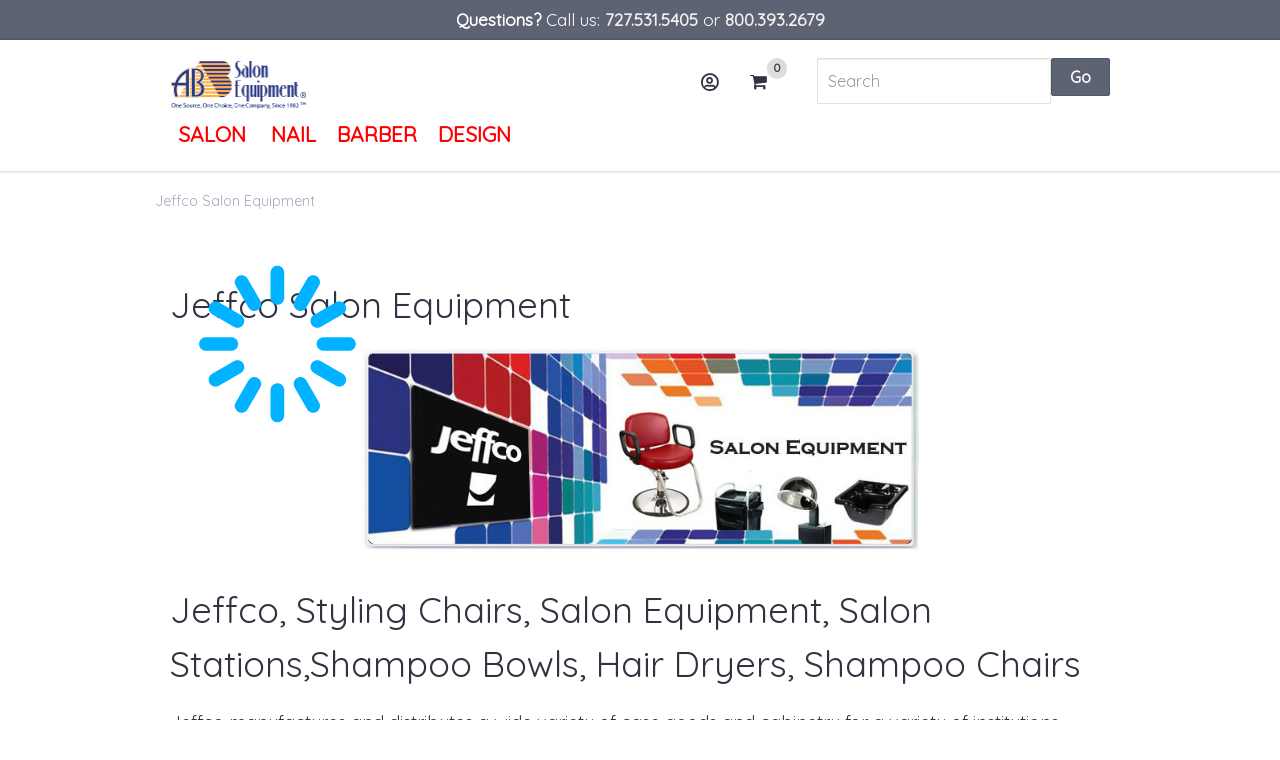

--- FILE ---
content_type: text/html; charset=utf-8
request_url: https://www.absalonequipment.com/M-45-jeffco-salon-equipment.aspx
body_size: 18029
content:
<!DOCTYPE html>
<html lang="en" xml:lang="en" xmlns="http://www.w3.org/1999/xhtml">
<head>
    <meta http-equiv="Content-Type" content="text/html; charset=utf-8">


<title>Salon Stations, Shampoo Bowls, Bonnet Hair Dryers, Styling Chairs all affordable  &amp; by Jeffco</title>
<meta name="description" content="Find Shampoo Chairs and Wet Stations for Budget minded Salon Professionals. Many Color options and styles are available in this equipment and furniture collection." />
<meta name="keywords" content="Jeffco, jeffco salon equipment, Jeffco dryers, jeffco styling chairs, collins jeffco, salon equipment, dryer chairs, styling chairs, salon chairs, shampoo chairs, wet stations, barber stations, styling stations, bulkheads, backwash units, reception desks, reception chairs, " />


<meta http-equiv="X-UA-Compatible" content="IE=edge">
<meta name="viewport" content="width=device-width, initial-scale=1.0">

<meta name="p:domain_verify" content="1a02cafd1559826e84ce5071ac02d70f" />

<!--Xmlpackage 'script.head' -->
<script type="text/javascript">!function(){var b=function(){window.__AudioEyeSiteHash = "c77b066cb9b34dec582b388d5f83496f";
 var a=document.createElement("script");a.src="https://wsmcdn.audioeye.com/aem.js";a.type="text/javascript";
a.setAttribute("async","");document.getElementsByTagName("body")[0].appendChild(a)};
"complete"!==document.readyState?window.addEventListener?window.addEventListener("load",b):
window.attachEvent&&window.attachEvent("onload",b):b()}();</script>
<!--End of xmlpackage 'script.head' -->



<script src="/scripts/_skin_bundle_5dfdd9ad38b04d6499851adb2689a733?v=aVLVEyPJ6pGpbyvlP_mfDu--og8ukYrShYT-XaYBJ_g1"></script>

<!-- compunix 08202020 
<link href="https://fonts.googleapis.com/css?family=Quicksand" rel="stylesheet">
<link rel="stylesheet" href="https://use.fontawesome.com/releases/v5.9.0/css/all.css">
<link rel="stylesheet" href="https://use.fontawesome.com/releases/v5.9.0/css/v4-shims.css">
-->

<link rel="preconnect" href="https://fonts.gstatic.com" crossorigin>
<link rel="dns-prefetch" href="https://fonts.gstatic.com" crossorigin>
<link rel="preconnect" href="https://use.fontawesome.com" crossorigin>
<link rel="dns-prefetch" href="https://use.fontawesome.com" crossorigin>

<link rel="preload" href="https://fonts.googleapis.com/css?family=Quicksand&display=swap" as="style">
<link rel="preload" href="https://use.fontawesome.com/releases/v5.9.0/css/all.css" as="style">
<link rel="preload" href="https://use.fontawesome.com/releases/v5.9.0/css/v4-shims.css" as="style">

<link rel="stylesheet" href="https://fonts.googleapis.com/css?family=Quicksand&display=swap" media="(max-width:1px)" onload="this.onload=null;this.removeAttribute('media')">
<link rel="stylesheet" href="https://use.fontawesome.com/releases/v5.9.0/css/all.css" media="(max-width:1px)" onload="this.onload=null;this.removeAttribute('media')">
<link rel="stylesheet" href="https://use.fontawesome.com/releases/v5.9.0/css/v4-shims.css" media="(max-width:1px)" onload="this.onload=null;this.removeAttribute('media')">

<noscript>
    <link rel="stylesheet" href="https://fonts.googleapis.com/css?family=Quicksand&display=swap">
    <link rel="stylesheet" href="https://use.fontawesome.com/releases/v5.9.0/css/all.css">
    <link rel="stylesheet" href="https://use.fontawesome.com/releases/v5.9.0/css/v4-shims.css">
</noscript>




<link href="/skins/absalon-access/css/_skin_bundle?v=01JKosRcJvsXJK42289GH1B0QmCc8kqkfA8z9s-mzRU1" rel="stylesheet"/>


<link rel="stylesheet" href="//code.jquery.com/ui/1.12.1/themes/base/jquery-ui.css">
<script src="https://code.jquery.com/ui/1.12.1/jquery-ui.js"></script>



<!-- jquery.matchHeight.js: for issue regarding bootstrap column alignment with uneven div heights: BD 2/9/17 -->


<!-- Google Tag Manager -->
<script>(function(w,d,s,l,i){w[l]=w[l]||[];w[l].push({'gtm.start':
new Date().getTime(),event:'gtm.js'});var f=d.getElementsByTagName(s)[0],
j=d.createElement(s),dl=l!='dataLayer'?'&l='+l:'';j.async=true;j.src=
'https://www.googletagmanager.com/gtm.js?id='+i+dl;f.parentNode.insertBefore(j,f);
})(window,document,'script','dataLayer','GTM-5J9NQTD');</script>
<!-- End Google Tag Manager -->

<!-- Google tag (gtag.js) -->
<script async src="https://www.googletagmanager.com/gtag/js?id=AW-1017010251"></script>
<script>
  window.dataLayer = window.dataLayer || [];
  function gtag(){dataLayer.push(arguments);}
  gtag('js', new Date());

  gtag('config', 'AW-1017010251');
</script>

<!--Xmlpackage 'compunix.CanonicalTags' -->
<link rel="canonical" href="https://www.absalonequipment.com/m-45-jeffco-salon-equipment.aspx">
<!--End of xmlpackage 'compunix.CanonicalTags' -->



</head>

<body id="bodyTag">
    <a href="#main-content">Skip to main content</a>

    <!-- temp remove
    <div class="accessibility-note" tabindex="0"><span>Accessibility compliant</span> <i class="fa fa-universal-access"></i></div>
        -->
    <div class="background-pattern">
        <div class="bg-primary promo-header">
	<div class="badger-border">
		<div class="container">
			<div class="text-small text-center">
				<span style="font-size: 135%;"><strong>Questions?</strong> Call us: <a href="tel:727-531-5405"><strong>727.531.5405</strong></a> or <a href="tel:800-393-2679"><strong>800.393.2679</strong></a></span>
			</div>
		</div>
	</div>
</div>

<header class="main-header-wrap" da22ta-spy="a22ffix" data-offset-top="60" data-offset-bottom="200">
	<div class="container">
		<div class="row">
			<div class="col-xs-4 col-md-6">
				<nav class="top-navigation">
					<a class="logo-link" href="/default.aspx">
<img class="logo" height="51.8" width="137" alt="AB Salon Equipment" src="/skins/absalon-access/images/logo.png" />
</a>
					<div class="top-nav-wrapper">
						<ul class="main-store-nav">
    <li>      <a href="#" class="nav-item dropdown-toggle" data-toggle="dropdown" aria-haspopup="true" aria-expanded="false">      <span style="font-size: 21px; color: #ff0000;">Salon</span>&nbsp;<em class="fas fa-angle-down"></em>      </a>
    <ul class="dropdown-menu">
        <li>
        <div class="flex-row">
        <div class="col">
        <div class="menu-heading">Seating - Chairs - Mats</div>
        <ul>
  <li class="menu-list-item"><a href="/c-83-all-purpose-chairs-threading-recline-multi-purpose-chairs.aspx">All-Purpose Chairs Threading - Recline &amp; Multi-Purpose Chairs</a></li>
  <li class="menu-list-item"><a href="/c-6-hydraulic-salon-styling-chairs.aspx">Hydraulic Salon Styling Chairs</a></li>
  <li class="menu-list-item"><a href="/c-709-electric-salon-styling-chairs.aspx">Electric Salon Styling Chairs</a></li>
  <li class="menu-list-item"><a href="/c-14-barber-chairs.aspx">Barber Chairs</a></li>
  <li class="menu-list-item"><a href="/c-154-hair-dryer-chairs.aspx">Hair Dryer Chairs</a></li>
  <li class="menu-list-item"><a href="/c-97-technician-client-service-task-reception-chairs.aspx">Technician &amp; Client Service - Task &amp; Reception Chairs</a></li>
  <li class="menu-list-item"><a href="/c-100-client-service-chairs-customer-chairs-technician-chairs.aspx">Client Service Chairs Customer Chairs Technician Chairs</a></li>
  <li class="menu-list-item"><a href="/c-68-salon-spa-stools-pedicure-stools-technician-stools.aspx">Salon &amp; Spa Stools Pedicure Stools Technician Stools</a></li>
  <li class="menu-list-item"><a href="/c-82-anti-fatigue-mats-styling-chair-mats-barber-chair-mats.aspx">Anti-Fatigue Mats Styling Chair Mats Barber Chair Mats</a></li>
</ul>          </div>
        <div class="col">
        <div class="menu-heading">Stations - Storage - Cabinets</div>
        <ul>
  <li class="menu-list-item"><a href="/c-70-wall-styling-stations-salon-spa-vanities.aspx">Wall Styling Stations Salon &amp; Spa Vanities</a></li>
  <li class="menu-list-item"><a href="/c-162-portable-roller-stations-carts-color-trays.aspx">Portable Roller Stations Carts &amp; Color Trays</a></li>
  <li class="menu-list-item"><a href="/c-85-back-to-back-double-island-stations.aspx">Back to Back Double Island Stations</a></li>
  <li class="menu-list-item"><a href="/c-93-wet-styling-stations.aspx">Wet Styling Stations</a></li>
  <li class="menu-list-item"><a href="/c-698-barber-stations.aspx">Barber Stations</a></li>
  <li class="menu-list-item"><a href="/c-699-shampoo-cabinets-backwash-cabinets-shampoo-stations.aspx">Shampoo Cabinets Backwash Cabinets Shampoo Stations</a></li>
  <li class="menu-list-item"><a href="/c-342-storage-cabinets-staff-client-lockers.aspx">Storage Cabinets &amp; Staff-Client Lockers</a></li>
  <li class="menu-list-item"><a href="/c-105-colour-storage-bar-hair-color-bar-center-salon-spa.aspx">Colour Storage Bar Hair Color Bar Center Salon &amp; Spa</a></li>
  <li class="menu-list-item"><a href="/c-26-salon-vanity-mirrors-barber-mirrors.aspx">Salon - Vanity Mirrors Barber Mirrors</a></li>
  <li class="menu-list-item"><a href="/c-764-cosmetology-school-equipment.aspx">Cosmetology School Equipment</a></li>
</ul>          </div>
        <div class="col">
        <div class="menu-heading">Shampoo - Color - Perm</div>
        <ul>
  <li class="menu-list-item"><a href="/c-634-salon-hair-dryers-wall-mount-dryers-replacement-dryers.aspx">Salon Hair Dryers Wall Mount Dryers Replacement Dryers</a></li>
  <li class="menu-list-item"><a href="/c-805-adjust-a-sink-wheelchair-accessible-sinks.aspx">Adjust-a-Sink Wheelchair Accessible Sinks</a></li>
  <li class="menu-list-item"><a href="/c-888-color-processors-heat-processors-heat-lamps.aspx">Color Processors Heat Processors Heat Lamps</a></li>
  <li class="menu-list-item"><a href="/c-18-shampoo-systems-backwash-sidewash-chairs-or-cabinets.aspx">Shampoo Systems Backwash &amp; Sidewash Chairs or Cabinets</a></li>
  <li class="menu-list-item"><a href="/c-286-yume-head-spa.aspx">YUME HEAD SPA</a></li>
  <li class="menu-list-item"><a href="/c-767-wall-mount-shampoo-cabinets.aspx">Wall Mount Shampoo Cabinets</a></li>
  <li class="menu-list-item"><a href="/c-863-shampoo-wet-stations.aspx">Shampoo Wet Stations</a></li>
  <li class="menu-list-item"><a href="/c-19-shampoo-chairs.aspx">Shampoo Chairs</a></li>
  <li class="menu-list-item"><a href="/c-47-shampoo-bowls.aspx">Shampoo Bowls</a></li>
  <li class="menu-list-item"><a href="/c-860-color-bar-systems.aspx">Color Bar Systems</a></li>
  <li class="menu-list-item"><a href="/c-341-backwash-hamper-storage-cabinets.aspx">Backwash Hamper Storage Cabinets</a></li>
  <li class="menu-list-item"><a href="/c-695-roller-color-cart-service-trays.aspx">Roller Color Cart &amp; Service Trays</a></li>
</ul>          </div>
        <div class="col">
        <div class="menu-heading">Reception &amp; Retail Display</div>
        <ul>
  <li class="menu-list-item"><a href="/c-872-reception-desks-office-furniture-waiting-room.aspx">Reception Desk's - Office Furniture - Waiting Room</a></li>
  <li class="menu-list-item"><a href="/c-61-salon-spa-nail-barber-retail-displays.aspx">Salon - Spa - Nail - Barber Retail Displays</a></li>
  <li class="menu-list-item"><a href="/c-716-shoe-shine-stands.aspx">Shoe Shine Stands</a></li>
  <li class="menu-list-item"><a href="/c-52-barber-poles-parts.aspx">Barber Poles &amp; Parts</a></li>
  <li class="menu-list-item"><a href="/c-72-multi-purpose-stools.aspx">Multi Purpose Stools</a></li>
  <li class="menu-list-item"><a href="/c-48-indoor-outdoor-water-fountains-features-displays.aspx">Indoor &amp; Outdoor Water Fountains Features &amp; Displays</a></li>
  <li class="menu-list-item"><a href="/c-238-on-sale-new-popular-products-call-now.aspx">ON SALE - NEW &amp; POPULAR PRODUCTS CALL NOW!</a></li>
</ul>          </div>
        <div class="col">
        <div class="menu-heading">Nail - Manicure &amp; Pedicure</div>
        <ul>
  <li class="menu-list-item"><a href="/c-2-pedicure-spa-options.aspx">Pedicure Spa Options</a></li>
  <li class="menu-list-item"><a href="/c-183-portable-pedicute-pedicure-stations.aspx">Portable Pedicute &amp; Pedicure Stations</a></li>
  <li class="menu-list-item"><a href="/c-22-pedicure-stools-technician-chairs.aspx">Pedicure Stools - Technician Chairs</a></li>
  <li class="menu-list-item"><a href="/c-51-pedicure-carts-color-service-trays.aspx">Pedicure Carts - Color - Service Trays</a></li>
  <li class="menu-list-item"><a href="/c-456-manicure-pedicure-parts-accessories.aspx">Manicure - Pedicure Parts &amp; Accessories</a></li>
  <li class="menu-list-item"><a href="/c-28-manicure-tables-nail-tables.aspx">Manicure Tables / Nail Tables</a></li>
  <li class="menu-list-item"><a href="/c-78-manicure-pedicure-stools.aspx">Manicure &amp; Pedicure Stools</a></li>
  <li class="menu-list-item"><a href="/c-334-manicure-roller-carts-color-trays.aspx">Manicure Roller Carts - Color Trays</a></li>
  <li class="menu-list-item"><a href="/c-333-nail-polish-display-racks.aspx">Nail Polish Display Racks</a></li>
</ul>          </div>
        <div class="col">
        <div class="menu-heading">Massage &amp; Facial Beds</div>
        <ul>
  <li class="menu-list-item"><a href="/c-562-electric-medical-multi-use-beds-massage-facial-exam-treatment-procedure-tables-pedestal-lift-beds.aspx">Electric Medical Multi-Use Beds Massage &amp; Facial Exam-Treatment &amp; Procedure Tables Pedestal Lift Beds</a></li>
  <li class="menu-list-item"><a href="/c-37-hydraulic-facial-treatment-beds.aspx">Hydraulic Facial &amp; Treatment Beds</a></li>
  <li class="menu-list-item"><a href="/c-108-manual-lift-massage-beds-treatment-tables.aspx">Manual Lift Massage Beds &amp; Treatment Tables</a></li>
  <li class="menu-list-item"><a href="/c-167-stationary-massage-treatment-tables.aspx">Stationary Massage Treatment Tables</a></li>
  <li class="menu-list-item"><a href="/c-121-portable-massage-tables-chairs.aspx">Portable Massage Tables &amp; Chairs</a></li>
  <li class="menu-list-item"><a href="/c-438-massage-stools-multi-purpose-technician-stools.aspx">Massage Stools Multi-Purpose &amp; Technician Stools</a></li>
</ul>          </div>
        <div class="col">
        <div class="menu-heading">Esthetician - Facial - Skincare</div>
        <ul>
  <li class="menu-list-item"><a href="/c-46-facial-steamers.aspx">Facial Steamers</a></li>
  <li class="menu-list-item"><a href="/c-852-mag-lamps-magnifying-lamps.aspx">Mag Lamps - Magnifying Lamps</a></li>
  <li class="menu-list-item"><a href="/c-876-facial-steamers-mag-lamp-combos.aspx">Facial Steamers &amp; Mag Lamp Combos</a></li>
  <li class="menu-list-item"><a href="/c-599-skin-care-facial-machine-parts-accessories.aspx">Skin Care &amp; Facial Machine Parts &amp; Accessories</a></li>
  <li class="menu-list-item"><a href="/c-39-hot-towel-cabinets-warmers-steamers-sanitizers.aspx">Hot Towel Cabinets Warmers, Steamers &amp; Sanitizers</a></li>
</ul>          </div>
        <div class="col">
        <div class="menu-heading">Parts &amp; Accessories</div>
        <ul>
  <li class="menu-list-item"><a href="/c-845-best-selling-salon-replacement-parts.aspx">Best Selling Salon Replacement Parts</a></li>
  <li class="menu-list-item"><a href="/c-140-shampoo-bowl-parts.aspx">Shampoo Bowl Parts</a></li>
  <li class="menu-list-item"><a href="/c-139-salon-hair-dryer-parts.aspx">Salon Hair Dryer Parts</a></li>
  <li class="menu-list-item"><a href="/c-834-cabinetry-parts-accessories.aspx">Cabinetry Parts &amp; Accessories</a></li>
  <li class="menu-list-item"><a href="/c-65-salon-chair-parts-accessories.aspx">Salon Chair Parts &amp; Accessories</a></li>
  <li class="menu-list-item"><a href="/c-723-barber-pole-replacement-parts.aspx">Barber Pole Replacement Parts</a></li>
  <li class="menu-list-item"><a href="/c-77-pedicure-spa-parts-accessories.aspx">Pedicure Spa Parts &amp; Accessories</a></li>
  <li class="menu-list-item"><a href="/c-606-massage-accessories.aspx">Massage Accessories</a></li>
  <li class="menu-list-item"><a href="/c-54-beauty-appliances-blow-dryers-styling-irons-accessories.aspx">Beauty Appliances Blow Dryers Styling Irons &amp; Accessories</a></li>
</ul>          </div>
        </div>
        </li>
    </ul>
    </li>
    <li><a href="#" class="nav-item dropdown-toggle" data-toggle="dropdown" aria-haspopup="true" aria-expanded="false"><span style="font-size: 21px; color: #ff0000;">Nail</span><em class="fas fa-angle-down"></em></a>
    <ul class="dropdown-menu">
        <li>
        <div class="flex-row">
        <div class="col">
        <div class="menu-heading">Nail - Manicure &amp; Pedicure</div>
        <ul>
  <li class="menu-list-item"><a href="/c-2-pedicure-spa-options.aspx">Pedicure Spa Options</a></li>
  <li class="menu-list-item"><a href="/c-183-portable-pedicute-pedicure-stations.aspx">Portable Pedicute &amp; Pedicure Stations</a></li>
  <li class="menu-list-item"><a href="/c-22-pedicure-stools-technician-chairs.aspx">Pedicure Stools - Technician Chairs</a></li>
  <li class="menu-list-item"><a href="/c-51-pedicure-carts-color-service-trays.aspx">Pedicure Carts - Color - Service Trays</a></li>
  <li class="menu-list-item"><a href="/c-456-manicure-pedicure-parts-accessories.aspx">Manicure - Pedicure Parts &amp; Accessories</a></li>
  <li class="menu-list-item"><a href="/c-28-manicure-tables-nail-tables.aspx">Manicure Tables / Nail Tables</a></li>
  <li class="menu-list-item"><a href="/c-78-manicure-pedicure-stools.aspx">Manicure &amp; Pedicure Stools</a></li>
  <li class="menu-list-item"><a href="/c-334-manicure-roller-carts-color-trays.aspx">Manicure Roller Carts - Color Trays</a></li>
  <li class="menu-list-item"><a href="/c-333-nail-polish-display-racks.aspx">Nail Polish Display Racks</a></li>
</ul>          </div>
        <div class="col">
        <div class="menu-heading">Seating - Chairs - Mats</div>
        <ul>
  <li class="menu-list-item"><a href="/c-83-all-purpose-chairs-threading-recline-multi-purpose-chairs.aspx">All-Purpose Chairs Threading - Recline &amp; Multi-Purpose Chairs</a></li>
  <li class="menu-list-item"><a href="/c-6-hydraulic-salon-styling-chairs.aspx">Hydraulic Salon Styling Chairs</a></li>
  <li class="menu-list-item"><a href="/c-709-electric-salon-styling-chairs.aspx">Electric Salon Styling Chairs</a></li>
  <li class="menu-list-item"><a href="/c-14-barber-chairs.aspx">Barber Chairs</a></li>
  <li class="menu-list-item"><a href="/c-154-hair-dryer-chairs.aspx">Hair Dryer Chairs</a></li>
  <li class="menu-list-item"><a href="/c-97-technician-client-service-task-reception-chairs.aspx">Technician &amp; Client Service - Task &amp; Reception Chairs</a></li>
  <li class="menu-list-item"><a href="/c-100-client-service-chairs-customer-chairs-technician-chairs.aspx">Client Service Chairs Customer Chairs Technician Chairs</a></li>
  <li class="menu-list-item"><a href="/c-68-salon-spa-stools-pedicure-stools-technician-stools.aspx">Salon &amp; Spa Stools Pedicure Stools Technician Stools</a></li>
  <li class="menu-list-item"><a href="/c-82-anti-fatigue-mats-styling-chair-mats-barber-chair-mats.aspx">Anti-Fatigue Mats Styling Chair Mats Barber Chair Mats</a></li>
</ul>          </div>
        <div class="col">
        <div class="menu-heading">Stations - Storage - Cabinets</div>
        <ul>
  <li class="menu-list-item"><a href="/c-70-wall-styling-stations-salon-spa-vanities.aspx">Wall Styling Stations Salon &amp; Spa Vanities</a></li>
  <li class="menu-list-item"><a href="/c-162-portable-roller-stations-carts-color-trays.aspx">Portable Roller Stations Carts &amp; Color Trays</a></li>
  <li class="menu-list-item"><a href="/c-85-back-to-back-double-island-stations.aspx">Back to Back Double Island Stations</a></li>
  <li class="menu-list-item"><a href="/c-93-wet-styling-stations.aspx">Wet Styling Stations</a></li>
  <li class="menu-list-item"><a href="/c-698-barber-stations.aspx">Barber Stations</a></li>
  <li class="menu-list-item"><a href="/c-699-shampoo-cabinets-backwash-cabinets-shampoo-stations.aspx">Shampoo Cabinets Backwash Cabinets Shampoo Stations</a></li>
  <li class="menu-list-item"><a href="/c-342-storage-cabinets-staff-client-lockers.aspx">Storage Cabinets &amp; Staff-Client Lockers</a></li>
  <li class="menu-list-item"><a href="/c-105-colour-storage-bar-hair-color-bar-center-salon-spa.aspx">Colour Storage Bar Hair Color Bar Center Salon &amp; Spa</a></li>
  <li class="menu-list-item"><a href="/c-26-salon-vanity-mirrors-barber-mirrors.aspx">Salon - Vanity Mirrors Barber Mirrors</a></li>
  <li class="menu-list-item"><a href="/c-764-cosmetology-school-equipment.aspx">Cosmetology School Equipment</a></li>
</ul>          </div>
        <div class="col">
        <div class="menu-heading">Reception &amp; Retail Display</div>
        <ul>
  <li class="menu-list-item"><a href="/c-872-reception-desks-office-furniture-waiting-room.aspx">Reception Desk's - Office Furniture - Waiting Room</a></li>
  <li class="menu-list-item"><a href="/c-61-salon-spa-nail-barber-retail-displays.aspx">Salon - Spa - Nail - Barber Retail Displays</a></li>
  <li class="menu-list-item"><a href="/c-716-shoe-shine-stands.aspx">Shoe Shine Stands</a></li>
  <li class="menu-list-item"><a href="/c-52-barber-poles-parts.aspx">Barber Poles &amp; Parts</a></li>
  <li class="menu-list-item"><a href="/c-72-multi-purpose-stools.aspx">Multi Purpose Stools</a></li>
  <li class="menu-list-item"><a href="/c-48-indoor-outdoor-water-fountains-features-displays.aspx">Indoor &amp; Outdoor Water Fountains Features &amp; Displays</a></li>
  <li class="menu-list-item"><a href="/c-238-on-sale-new-popular-products-call-now.aspx">ON SALE - NEW &amp; POPULAR PRODUCTS CALL NOW!</a></li>
</ul>          </div>
        <div class="col">
        <div class="menu-heading">Parts &amp; Accessories</div>
        <ul>
  <li class="menu-list-item"><a href="/c-845-best-selling-salon-replacement-parts.aspx">Best Selling Salon Replacement Parts</a></li>
  <li class="menu-list-item"><a href="/c-140-shampoo-bowl-parts.aspx">Shampoo Bowl Parts</a></li>
  <li class="menu-list-item"><a href="/c-139-salon-hair-dryer-parts.aspx">Salon Hair Dryer Parts</a></li>
  <li class="menu-list-item"><a href="/c-834-cabinetry-parts-accessories.aspx">Cabinetry Parts &amp; Accessories</a></li>
  <li class="menu-list-item"><a href="/c-65-salon-chair-parts-accessories.aspx">Salon Chair Parts &amp; Accessories</a></li>
  <li class="menu-list-item"><a href="/c-723-barber-pole-replacement-parts.aspx">Barber Pole Replacement Parts</a></li>
  <li class="menu-list-item"><a href="/c-77-pedicure-spa-parts-accessories.aspx">Pedicure Spa Parts &amp; Accessories</a></li>
  <li class="menu-list-item"><a href="/c-606-massage-accessories.aspx">Massage Accessories</a></li>
  <li class="menu-list-item"><a href="/c-54-beauty-appliances-blow-dryers-styling-irons-accessories.aspx">Beauty Appliances Blow Dryers Styling Irons &amp; Accessories</a></li>
</ul>          </div>
        </div>
        </li>
    </ul>
    </li>
    <li><a href="#" class="nav-item dropdown-toggle" data-toggle="dropdown" aria-haspopup="true" aria-expanded="false"><span style="font-size: 21px; color: #ff0000;">Barber</span><em class="fas fa-angle-down"></em></a>
    <ul class="dropdown-menu">
        <li>
        <div class="flex-row">
        <div class="col">
        <div class="menu-heading">Seating - Chairs - Mats</div>
        <ul>
  <li class="menu-list-item"><a href="/c-83-all-purpose-chairs-threading-recline-multi-purpose-chairs.aspx">All-Purpose Chairs Threading - Recline &amp; Multi-Purpose Chairs</a></li>
  <li class="menu-list-item"><a href="/c-6-hydraulic-salon-styling-chairs.aspx">Hydraulic Salon Styling Chairs</a></li>
  <li class="menu-list-item"><a href="/c-709-electric-salon-styling-chairs.aspx">Electric Salon Styling Chairs</a></li>
  <li class="menu-list-item"><a href="/c-14-barber-chairs.aspx">Barber Chairs</a></li>
  <li class="menu-list-item"><a href="/c-154-hair-dryer-chairs.aspx">Hair Dryer Chairs</a></li>
  <li class="menu-list-item"><a href="/c-97-technician-client-service-task-reception-chairs.aspx">Technician &amp; Client Service - Task &amp; Reception Chairs</a></li>
  <li class="menu-list-item"><a href="/c-100-client-service-chairs-customer-chairs-technician-chairs.aspx">Client Service Chairs Customer Chairs Technician Chairs</a></li>
  <li class="menu-list-item"><a href="/c-68-salon-spa-stools-pedicure-stools-technician-stools.aspx">Salon &amp; Spa Stools Pedicure Stools Technician Stools</a></li>
  <li class="menu-list-item"><a href="/c-82-anti-fatigue-mats-styling-chair-mats-barber-chair-mats.aspx">Anti-Fatigue Mats Styling Chair Mats Barber Chair Mats</a></li>
</ul>          </div>
        <div class="col">
        <div class="menu-heading">Stations - Storage - Cabinets</div>
        <ul>
  <li class="menu-list-item"><a href="/c-70-wall-styling-stations-salon-spa-vanities.aspx">Wall Styling Stations Salon &amp; Spa Vanities</a></li>
  <li class="menu-list-item"><a href="/c-162-portable-roller-stations-carts-color-trays.aspx">Portable Roller Stations Carts &amp; Color Trays</a></li>
  <li class="menu-list-item"><a href="/c-85-back-to-back-double-island-stations.aspx">Back to Back Double Island Stations</a></li>
  <li class="menu-list-item"><a href="/c-93-wet-styling-stations.aspx">Wet Styling Stations</a></li>
  <li class="menu-list-item"><a href="/c-698-barber-stations.aspx">Barber Stations</a></li>
  <li class="menu-list-item"><a href="/c-699-shampoo-cabinets-backwash-cabinets-shampoo-stations.aspx">Shampoo Cabinets Backwash Cabinets Shampoo Stations</a></li>
  <li class="menu-list-item"><a href="/c-342-storage-cabinets-staff-client-lockers.aspx">Storage Cabinets &amp; Staff-Client Lockers</a></li>
  <li class="menu-list-item"><a href="/c-105-colour-storage-bar-hair-color-bar-center-salon-spa.aspx">Colour Storage Bar Hair Color Bar Center Salon &amp; Spa</a></li>
  <li class="menu-list-item"><a href="/c-26-salon-vanity-mirrors-barber-mirrors.aspx">Salon - Vanity Mirrors Barber Mirrors</a></li>
  <li class="menu-list-item"><a href="/c-764-cosmetology-school-equipment.aspx">Cosmetology School Equipment</a></li>
</ul>          </div>
        <div class="col">
        <div class="menu-heading">Reception &amp; Retail Display</div>
        <ul>
  <li class="menu-list-item"><a href="/c-872-reception-desks-office-furniture-waiting-room.aspx">Reception Desk's - Office Furniture - Waiting Room</a></li>
  <li class="menu-list-item"><a href="/c-61-salon-spa-nail-barber-retail-displays.aspx">Salon - Spa - Nail - Barber Retail Displays</a></li>
  <li class="menu-list-item"><a href="/c-716-shoe-shine-stands.aspx">Shoe Shine Stands</a></li>
  <li class="menu-list-item"><a href="/c-52-barber-poles-parts.aspx">Barber Poles &amp; Parts</a></li>
  <li class="menu-list-item"><a href="/c-72-multi-purpose-stools.aspx">Multi Purpose Stools</a></li>
  <li class="menu-list-item"><a href="/c-48-indoor-outdoor-water-fountains-features-displays.aspx">Indoor &amp; Outdoor Water Fountains Features &amp; Displays</a></li>
  <li class="menu-list-item"><a href="/c-238-on-sale-new-popular-products-call-now.aspx">ON SALE - NEW &amp; POPULAR PRODUCTS CALL NOW!</a></li>
</ul>          </div>
        <div class="col">
        <div class="menu-heading">Parts &amp; Accessories</div>
        <ul>
  <li class="menu-list-item"><a href="/c-845-best-selling-salon-replacement-parts.aspx">Best Selling Salon Replacement Parts</a></li>
  <li class="menu-list-item"><a href="/c-140-shampoo-bowl-parts.aspx">Shampoo Bowl Parts</a></li>
  <li class="menu-list-item"><a href="/c-139-salon-hair-dryer-parts.aspx">Salon Hair Dryer Parts</a></li>
  <li class="menu-list-item"><a href="/c-834-cabinetry-parts-accessories.aspx">Cabinetry Parts &amp; Accessories</a></li>
  <li class="menu-list-item"><a href="/c-65-salon-chair-parts-accessories.aspx">Salon Chair Parts &amp; Accessories</a></li>
  <li class="menu-list-item"><a href="/c-723-barber-pole-replacement-parts.aspx">Barber Pole Replacement Parts</a></li>
  <li class="menu-list-item"><a href="/c-77-pedicure-spa-parts-accessories.aspx">Pedicure Spa Parts &amp; Accessories</a></li>
  <li class="menu-list-item"><a href="/c-606-massage-accessories.aspx">Massage Accessories</a></li>
  <li class="menu-list-item"><a href="/c-54-beauty-appliances-blow-dryers-styling-irons-accessories.aspx">Beauty Appliances Blow Dryers Styling Irons &amp; Accessories</a></li>
</ul>          </div>
        </div>
        </li>
    </ul>
    </li>
    <li><a href="#" class="nav-item dropdown-toggle" data-toggle="dropdown" aria-haspopup="true" aria-expanded="false"><span style="font-size: 21px; color: #ff0000;">DESIGN</span> <em class="fas fa-angle-down"></em>      </a>
    <ul class="dropdown-menu">
        <li>
        <div class="flex-row">
        <div class="col">
        <div class="menu-heading">Layout &amp; Design Services</div>
        <ul>
            <li class="menu-list-item"><a href="/s-1-salon-design-and-space-planning.aspx">salon, spa, nail shop &amp; barbershop - space planning</a></li>
            <li class="menu-list-item"><a href="/s-3-salon-photo-gallery.aspx">salon photo gallery</a></li>
            <li class="menu-list-item"><a href="/s-35-custom-built-cabinets.aspx">AB Custom Built Stations</a></li>
            <li class="menu-list-item"><a href="/s-6-Custom-Salon-Stations-Reception-Desks.aspx">AB Custom Salon Stations &amp; Reception Desks</a></li>
            <li class="menu-list-item"><a href="/c-238-on-sale-new-popular-call-now.aspx">ON SALE NOW!</a></li>
        </ul>
        </div>
        </div>
        </li>
    </ul>
    </li>
</ul>

					</div>

					<div class="clear"></div>
				</nav>
			</div>
			<div class="col-xs-8 col-md-2">

				<div class="account-login-links">
					
					<div class="btn-group">
						<a href="#" class="login-link btn btn-link" data-toggle="dropdown" aria-haspopup="true" aria-expanded="false"><i class="far fa-user-circle"></i> Account</a>

						<ul class="text-center dropdown-menu">
    <li><a class="nav-item" href="/signin.aspx?returnurl=%2FM-45.aspx%3FsearchEngineName%3Djeffco-salon-equipment">Login</a></li>
    <li><a class="nav-item" href="/contact">Contact</a></li>
    <li><a class="nav-item" href="/account.aspx">Account</a></li>
</ul>
					</div>
					
					<a href="#" data-toggle="modal" data-target="#minicart-modal" class="cart-link"><i class="fa fa-shopping-cart"></i> Cart <span class="minicart-count js-minicart-count">0</span></a>



					<button type="button" class="bg-primary text-white navicon open-offset-nav visible-xs visible-sm">
						<i class="fas fa-bars"></i>Menu
					</button>
					<!--div class="offset-nav-wrapper">
		<i class="fa fa-close circle-icon close-offset"></i>
		Html.Topic("_template-top-nav")
	</div-->
					<div class="offset-nav-wrapper">
						<button type="button" class="close-offset circle-icon"><i class="fa fa-close"></i> Close</button>
						<ul class="main-store-nav">
    <li>      <a href="#" class="nav-item dropdown-toggle" data-toggle="dropdown" aria-haspopup="true" aria-expanded="false">      <span style="font-size: 21px; color: #ff0000;">Salon</span>&nbsp;<em class="fas fa-angle-down"></em>      </a>
    <ul class="dropdown-menu">
        <li>
        <div class="flex-row">
        <div class="col">
        <div class="menu-heading">Seating - Chairs - Mats</div>
        <ul>
  <li class="menu-list-item"><a href="/c-83-all-purpose-chairs-threading-recline-multi-purpose-chairs.aspx">All-Purpose Chairs Threading - Recline &amp; Multi-Purpose Chairs</a></li>
  <li class="menu-list-item"><a href="/c-6-hydraulic-salon-styling-chairs.aspx">Hydraulic Salon Styling Chairs</a></li>
  <li class="menu-list-item"><a href="/c-709-electric-salon-styling-chairs.aspx">Electric Salon Styling Chairs</a></li>
  <li class="menu-list-item"><a href="/c-14-barber-chairs.aspx">Barber Chairs</a></li>
  <li class="menu-list-item"><a href="/c-154-hair-dryer-chairs.aspx">Hair Dryer Chairs</a></li>
  <li class="menu-list-item"><a href="/c-97-technician-client-service-task-reception-chairs.aspx">Technician &amp; Client Service - Task &amp; Reception Chairs</a></li>
  <li class="menu-list-item"><a href="/c-100-client-service-chairs-customer-chairs-technician-chairs.aspx">Client Service Chairs Customer Chairs Technician Chairs</a></li>
  <li class="menu-list-item"><a href="/c-68-salon-spa-stools-pedicure-stools-technician-stools.aspx">Salon &amp; Spa Stools Pedicure Stools Technician Stools</a></li>
  <li class="menu-list-item"><a href="/c-82-anti-fatigue-mats-styling-chair-mats-barber-chair-mats.aspx">Anti-Fatigue Mats Styling Chair Mats Barber Chair Mats</a></li>
</ul>          </div>
        <div class="col">
        <div class="menu-heading">Stations - Storage - Cabinets</div>
        <ul>
  <li class="menu-list-item"><a href="/c-70-wall-styling-stations-salon-spa-vanities.aspx">Wall Styling Stations Salon &amp; Spa Vanities</a></li>
  <li class="menu-list-item"><a href="/c-162-portable-roller-stations-carts-color-trays.aspx">Portable Roller Stations Carts &amp; Color Trays</a></li>
  <li class="menu-list-item"><a href="/c-85-back-to-back-double-island-stations.aspx">Back to Back Double Island Stations</a></li>
  <li class="menu-list-item"><a href="/c-93-wet-styling-stations.aspx">Wet Styling Stations</a></li>
  <li class="menu-list-item"><a href="/c-698-barber-stations.aspx">Barber Stations</a></li>
  <li class="menu-list-item"><a href="/c-699-shampoo-cabinets-backwash-cabinets-shampoo-stations.aspx">Shampoo Cabinets Backwash Cabinets Shampoo Stations</a></li>
  <li class="menu-list-item"><a href="/c-342-storage-cabinets-staff-client-lockers.aspx">Storage Cabinets &amp; Staff-Client Lockers</a></li>
  <li class="menu-list-item"><a href="/c-105-colour-storage-bar-hair-color-bar-center-salon-spa.aspx">Colour Storage Bar Hair Color Bar Center Salon &amp; Spa</a></li>
  <li class="menu-list-item"><a href="/c-26-salon-vanity-mirrors-barber-mirrors.aspx">Salon - Vanity Mirrors Barber Mirrors</a></li>
  <li class="menu-list-item"><a href="/c-764-cosmetology-school-equipment.aspx">Cosmetology School Equipment</a></li>
</ul>          </div>
        <div class="col">
        <div class="menu-heading">Shampoo - Color - Perm</div>
        <ul>
  <li class="menu-list-item"><a href="/c-634-salon-hair-dryers-wall-mount-dryers-replacement-dryers.aspx">Salon Hair Dryers Wall Mount Dryers Replacement Dryers</a></li>
  <li class="menu-list-item"><a href="/c-805-adjust-a-sink-wheelchair-accessible-sinks.aspx">Adjust-a-Sink Wheelchair Accessible Sinks</a></li>
  <li class="menu-list-item"><a href="/c-888-color-processors-heat-processors-heat-lamps.aspx">Color Processors Heat Processors Heat Lamps</a></li>
  <li class="menu-list-item"><a href="/c-18-shampoo-systems-backwash-sidewash-chairs-or-cabinets.aspx">Shampoo Systems Backwash &amp; Sidewash Chairs or Cabinets</a></li>
  <li class="menu-list-item"><a href="/c-286-yume-head-spa.aspx">YUME HEAD SPA</a></li>
  <li class="menu-list-item"><a href="/c-767-wall-mount-shampoo-cabinets.aspx">Wall Mount Shampoo Cabinets</a></li>
  <li class="menu-list-item"><a href="/c-863-shampoo-wet-stations.aspx">Shampoo Wet Stations</a></li>
  <li class="menu-list-item"><a href="/c-19-shampoo-chairs.aspx">Shampoo Chairs</a></li>
  <li class="menu-list-item"><a href="/c-47-shampoo-bowls.aspx">Shampoo Bowls</a></li>
  <li class="menu-list-item"><a href="/c-860-color-bar-systems.aspx">Color Bar Systems</a></li>
  <li class="menu-list-item"><a href="/c-341-backwash-hamper-storage-cabinets.aspx">Backwash Hamper Storage Cabinets</a></li>
  <li class="menu-list-item"><a href="/c-695-roller-color-cart-service-trays.aspx">Roller Color Cart &amp; Service Trays</a></li>
</ul>          </div>
        <div class="col">
        <div class="menu-heading">Reception &amp; Retail Display</div>
        <ul>
  <li class="menu-list-item"><a href="/c-872-reception-desks-office-furniture-waiting-room.aspx">Reception Desk's - Office Furniture - Waiting Room</a></li>
  <li class="menu-list-item"><a href="/c-61-salon-spa-nail-barber-retail-displays.aspx">Salon - Spa - Nail - Barber Retail Displays</a></li>
  <li class="menu-list-item"><a href="/c-716-shoe-shine-stands.aspx">Shoe Shine Stands</a></li>
  <li class="menu-list-item"><a href="/c-52-barber-poles-parts.aspx">Barber Poles &amp; Parts</a></li>
  <li class="menu-list-item"><a href="/c-72-multi-purpose-stools.aspx">Multi Purpose Stools</a></li>
  <li class="menu-list-item"><a href="/c-48-indoor-outdoor-water-fountains-features-displays.aspx">Indoor &amp; Outdoor Water Fountains Features &amp; Displays</a></li>
  <li class="menu-list-item"><a href="/c-238-on-sale-new-popular-products-call-now.aspx">ON SALE - NEW &amp; POPULAR PRODUCTS CALL NOW!</a></li>
</ul>          </div>
        <div class="col">
        <div class="menu-heading">Nail - Manicure &amp; Pedicure</div>
        <ul>
  <li class="menu-list-item"><a href="/c-2-pedicure-spa-options.aspx">Pedicure Spa Options</a></li>
  <li class="menu-list-item"><a href="/c-183-portable-pedicute-pedicure-stations.aspx">Portable Pedicute &amp; Pedicure Stations</a></li>
  <li class="menu-list-item"><a href="/c-22-pedicure-stools-technician-chairs.aspx">Pedicure Stools - Technician Chairs</a></li>
  <li class="menu-list-item"><a href="/c-51-pedicure-carts-color-service-trays.aspx">Pedicure Carts - Color - Service Trays</a></li>
  <li class="menu-list-item"><a href="/c-456-manicure-pedicure-parts-accessories.aspx">Manicure - Pedicure Parts &amp; Accessories</a></li>
  <li class="menu-list-item"><a href="/c-28-manicure-tables-nail-tables.aspx">Manicure Tables / Nail Tables</a></li>
  <li class="menu-list-item"><a href="/c-78-manicure-pedicure-stools.aspx">Manicure &amp; Pedicure Stools</a></li>
  <li class="menu-list-item"><a href="/c-334-manicure-roller-carts-color-trays.aspx">Manicure Roller Carts - Color Trays</a></li>
  <li class="menu-list-item"><a href="/c-333-nail-polish-display-racks.aspx">Nail Polish Display Racks</a></li>
</ul>          </div>
        <div class="col">
        <div class="menu-heading">Massage &amp; Facial Beds</div>
        <ul>
  <li class="menu-list-item"><a href="/c-562-electric-medical-multi-use-beds-massage-facial-exam-treatment-procedure-tables-pedestal-lift-beds.aspx">Electric Medical Multi-Use Beds Massage &amp; Facial Exam-Treatment &amp; Procedure Tables Pedestal Lift Beds</a></li>
  <li class="menu-list-item"><a href="/c-37-hydraulic-facial-treatment-beds.aspx">Hydraulic Facial &amp; Treatment Beds</a></li>
  <li class="menu-list-item"><a href="/c-108-manual-lift-massage-beds-treatment-tables.aspx">Manual Lift Massage Beds &amp; Treatment Tables</a></li>
  <li class="menu-list-item"><a href="/c-167-stationary-massage-treatment-tables.aspx">Stationary Massage Treatment Tables</a></li>
  <li class="menu-list-item"><a href="/c-121-portable-massage-tables-chairs.aspx">Portable Massage Tables &amp; Chairs</a></li>
  <li class="menu-list-item"><a href="/c-438-massage-stools-multi-purpose-technician-stools.aspx">Massage Stools Multi-Purpose &amp; Technician Stools</a></li>
</ul>          </div>
        <div class="col">
        <div class="menu-heading">Esthetician - Facial - Skincare</div>
        <ul>
  <li class="menu-list-item"><a href="/c-46-facial-steamers.aspx">Facial Steamers</a></li>
  <li class="menu-list-item"><a href="/c-852-mag-lamps-magnifying-lamps.aspx">Mag Lamps - Magnifying Lamps</a></li>
  <li class="menu-list-item"><a href="/c-876-facial-steamers-mag-lamp-combos.aspx">Facial Steamers &amp; Mag Lamp Combos</a></li>
  <li class="menu-list-item"><a href="/c-599-skin-care-facial-machine-parts-accessories.aspx">Skin Care &amp; Facial Machine Parts &amp; Accessories</a></li>
  <li class="menu-list-item"><a href="/c-39-hot-towel-cabinets-warmers-steamers-sanitizers.aspx">Hot Towel Cabinets Warmers, Steamers &amp; Sanitizers</a></li>
</ul>          </div>
        <div class="col">
        <div class="menu-heading">Parts &amp; Accessories</div>
        <ul>
  <li class="menu-list-item"><a href="/c-845-best-selling-salon-replacement-parts.aspx">Best Selling Salon Replacement Parts</a></li>
  <li class="menu-list-item"><a href="/c-140-shampoo-bowl-parts.aspx">Shampoo Bowl Parts</a></li>
  <li class="menu-list-item"><a href="/c-139-salon-hair-dryer-parts.aspx">Salon Hair Dryer Parts</a></li>
  <li class="menu-list-item"><a href="/c-834-cabinetry-parts-accessories.aspx">Cabinetry Parts &amp; Accessories</a></li>
  <li class="menu-list-item"><a href="/c-65-salon-chair-parts-accessories.aspx">Salon Chair Parts &amp; Accessories</a></li>
  <li class="menu-list-item"><a href="/c-723-barber-pole-replacement-parts.aspx">Barber Pole Replacement Parts</a></li>
  <li class="menu-list-item"><a href="/c-77-pedicure-spa-parts-accessories.aspx">Pedicure Spa Parts &amp; Accessories</a></li>
  <li class="menu-list-item"><a href="/c-606-massage-accessories.aspx">Massage Accessories</a></li>
  <li class="menu-list-item"><a href="/c-54-beauty-appliances-blow-dryers-styling-irons-accessories.aspx">Beauty Appliances Blow Dryers Styling Irons &amp; Accessories</a></li>
</ul>          </div>
        </div>
        </li>
    </ul>
    </li>
    <li><a href="#" class="nav-item dropdown-toggle" data-toggle="dropdown" aria-haspopup="true" aria-expanded="false"><span style="font-size: 21px; color: #ff0000;">Nail</span><em class="fas fa-angle-down"></em></a>
    <ul class="dropdown-menu">
        <li>
        <div class="flex-row">
        <div class="col">
        <div class="menu-heading">Nail - Manicure &amp; Pedicure</div>
        <ul>
  <li class="menu-list-item"><a href="/c-2-pedicure-spa-options.aspx">Pedicure Spa Options</a></li>
  <li class="menu-list-item"><a href="/c-183-portable-pedicute-pedicure-stations.aspx">Portable Pedicute &amp; Pedicure Stations</a></li>
  <li class="menu-list-item"><a href="/c-22-pedicure-stools-technician-chairs.aspx">Pedicure Stools - Technician Chairs</a></li>
  <li class="menu-list-item"><a href="/c-51-pedicure-carts-color-service-trays.aspx">Pedicure Carts - Color - Service Trays</a></li>
  <li class="menu-list-item"><a href="/c-456-manicure-pedicure-parts-accessories.aspx">Manicure - Pedicure Parts &amp; Accessories</a></li>
  <li class="menu-list-item"><a href="/c-28-manicure-tables-nail-tables.aspx">Manicure Tables / Nail Tables</a></li>
  <li class="menu-list-item"><a href="/c-78-manicure-pedicure-stools.aspx">Manicure &amp; Pedicure Stools</a></li>
  <li class="menu-list-item"><a href="/c-334-manicure-roller-carts-color-trays.aspx">Manicure Roller Carts - Color Trays</a></li>
  <li class="menu-list-item"><a href="/c-333-nail-polish-display-racks.aspx">Nail Polish Display Racks</a></li>
</ul>          </div>
        <div class="col">
        <div class="menu-heading">Seating - Chairs - Mats</div>
        <ul>
  <li class="menu-list-item"><a href="/c-83-all-purpose-chairs-threading-recline-multi-purpose-chairs.aspx">All-Purpose Chairs Threading - Recline &amp; Multi-Purpose Chairs</a></li>
  <li class="menu-list-item"><a href="/c-6-hydraulic-salon-styling-chairs.aspx">Hydraulic Salon Styling Chairs</a></li>
  <li class="menu-list-item"><a href="/c-709-electric-salon-styling-chairs.aspx">Electric Salon Styling Chairs</a></li>
  <li class="menu-list-item"><a href="/c-14-barber-chairs.aspx">Barber Chairs</a></li>
  <li class="menu-list-item"><a href="/c-154-hair-dryer-chairs.aspx">Hair Dryer Chairs</a></li>
  <li class="menu-list-item"><a href="/c-97-technician-client-service-task-reception-chairs.aspx">Technician &amp; Client Service - Task &amp; Reception Chairs</a></li>
  <li class="menu-list-item"><a href="/c-100-client-service-chairs-customer-chairs-technician-chairs.aspx">Client Service Chairs Customer Chairs Technician Chairs</a></li>
  <li class="menu-list-item"><a href="/c-68-salon-spa-stools-pedicure-stools-technician-stools.aspx">Salon &amp; Spa Stools Pedicure Stools Technician Stools</a></li>
  <li class="menu-list-item"><a href="/c-82-anti-fatigue-mats-styling-chair-mats-barber-chair-mats.aspx">Anti-Fatigue Mats Styling Chair Mats Barber Chair Mats</a></li>
</ul>          </div>
        <div class="col">
        <div class="menu-heading">Stations - Storage - Cabinets</div>
        <ul>
  <li class="menu-list-item"><a href="/c-70-wall-styling-stations-salon-spa-vanities.aspx">Wall Styling Stations Salon &amp; Spa Vanities</a></li>
  <li class="menu-list-item"><a href="/c-162-portable-roller-stations-carts-color-trays.aspx">Portable Roller Stations Carts &amp; Color Trays</a></li>
  <li class="menu-list-item"><a href="/c-85-back-to-back-double-island-stations.aspx">Back to Back Double Island Stations</a></li>
  <li class="menu-list-item"><a href="/c-93-wet-styling-stations.aspx">Wet Styling Stations</a></li>
  <li class="menu-list-item"><a href="/c-698-barber-stations.aspx">Barber Stations</a></li>
  <li class="menu-list-item"><a href="/c-699-shampoo-cabinets-backwash-cabinets-shampoo-stations.aspx">Shampoo Cabinets Backwash Cabinets Shampoo Stations</a></li>
  <li class="menu-list-item"><a href="/c-342-storage-cabinets-staff-client-lockers.aspx">Storage Cabinets &amp; Staff-Client Lockers</a></li>
  <li class="menu-list-item"><a href="/c-105-colour-storage-bar-hair-color-bar-center-salon-spa.aspx">Colour Storage Bar Hair Color Bar Center Salon &amp; Spa</a></li>
  <li class="menu-list-item"><a href="/c-26-salon-vanity-mirrors-barber-mirrors.aspx">Salon - Vanity Mirrors Barber Mirrors</a></li>
  <li class="menu-list-item"><a href="/c-764-cosmetology-school-equipment.aspx">Cosmetology School Equipment</a></li>
</ul>          </div>
        <div class="col">
        <div class="menu-heading">Reception &amp; Retail Display</div>
        <ul>
  <li class="menu-list-item"><a href="/c-872-reception-desks-office-furniture-waiting-room.aspx">Reception Desk's - Office Furniture - Waiting Room</a></li>
  <li class="menu-list-item"><a href="/c-61-salon-spa-nail-barber-retail-displays.aspx">Salon - Spa - Nail - Barber Retail Displays</a></li>
  <li class="menu-list-item"><a href="/c-716-shoe-shine-stands.aspx">Shoe Shine Stands</a></li>
  <li class="menu-list-item"><a href="/c-52-barber-poles-parts.aspx">Barber Poles &amp; Parts</a></li>
  <li class="menu-list-item"><a href="/c-72-multi-purpose-stools.aspx">Multi Purpose Stools</a></li>
  <li class="menu-list-item"><a href="/c-48-indoor-outdoor-water-fountains-features-displays.aspx">Indoor &amp; Outdoor Water Fountains Features &amp; Displays</a></li>
  <li class="menu-list-item"><a href="/c-238-on-sale-new-popular-products-call-now.aspx">ON SALE - NEW &amp; POPULAR PRODUCTS CALL NOW!</a></li>
</ul>          </div>
        <div class="col">
        <div class="menu-heading">Parts &amp; Accessories</div>
        <ul>
  <li class="menu-list-item"><a href="/c-845-best-selling-salon-replacement-parts.aspx">Best Selling Salon Replacement Parts</a></li>
  <li class="menu-list-item"><a href="/c-140-shampoo-bowl-parts.aspx">Shampoo Bowl Parts</a></li>
  <li class="menu-list-item"><a href="/c-139-salon-hair-dryer-parts.aspx">Salon Hair Dryer Parts</a></li>
  <li class="menu-list-item"><a href="/c-834-cabinetry-parts-accessories.aspx">Cabinetry Parts &amp; Accessories</a></li>
  <li class="menu-list-item"><a href="/c-65-salon-chair-parts-accessories.aspx">Salon Chair Parts &amp; Accessories</a></li>
  <li class="menu-list-item"><a href="/c-723-barber-pole-replacement-parts.aspx">Barber Pole Replacement Parts</a></li>
  <li class="menu-list-item"><a href="/c-77-pedicure-spa-parts-accessories.aspx">Pedicure Spa Parts &amp; Accessories</a></li>
  <li class="menu-list-item"><a href="/c-606-massage-accessories.aspx">Massage Accessories</a></li>
  <li class="menu-list-item"><a href="/c-54-beauty-appliances-blow-dryers-styling-irons-accessories.aspx">Beauty Appliances Blow Dryers Styling Irons &amp; Accessories</a></li>
</ul>          </div>
        </div>
        </li>
    </ul>
    </li>
    <li><a href="#" class="nav-item dropdown-toggle" data-toggle="dropdown" aria-haspopup="true" aria-expanded="false"><span style="font-size: 21px; color: #ff0000;">Barber</span><em class="fas fa-angle-down"></em></a>
    <ul class="dropdown-menu">
        <li>
        <div class="flex-row">
        <div class="col">
        <div class="menu-heading">Seating - Chairs - Mats</div>
        <ul>
  <li class="menu-list-item"><a href="/c-83-all-purpose-chairs-threading-recline-multi-purpose-chairs.aspx">All-Purpose Chairs Threading - Recline &amp; Multi-Purpose Chairs</a></li>
  <li class="menu-list-item"><a href="/c-6-hydraulic-salon-styling-chairs.aspx">Hydraulic Salon Styling Chairs</a></li>
  <li class="menu-list-item"><a href="/c-709-electric-salon-styling-chairs.aspx">Electric Salon Styling Chairs</a></li>
  <li class="menu-list-item"><a href="/c-14-barber-chairs.aspx">Barber Chairs</a></li>
  <li class="menu-list-item"><a href="/c-154-hair-dryer-chairs.aspx">Hair Dryer Chairs</a></li>
  <li class="menu-list-item"><a href="/c-97-technician-client-service-task-reception-chairs.aspx">Technician &amp; Client Service - Task &amp; Reception Chairs</a></li>
  <li class="menu-list-item"><a href="/c-100-client-service-chairs-customer-chairs-technician-chairs.aspx">Client Service Chairs Customer Chairs Technician Chairs</a></li>
  <li class="menu-list-item"><a href="/c-68-salon-spa-stools-pedicure-stools-technician-stools.aspx">Salon &amp; Spa Stools Pedicure Stools Technician Stools</a></li>
  <li class="menu-list-item"><a href="/c-82-anti-fatigue-mats-styling-chair-mats-barber-chair-mats.aspx">Anti-Fatigue Mats Styling Chair Mats Barber Chair Mats</a></li>
</ul>          </div>
        <div class="col">
        <div class="menu-heading">Stations - Storage - Cabinets</div>
        <ul>
  <li class="menu-list-item"><a href="/c-70-wall-styling-stations-salon-spa-vanities.aspx">Wall Styling Stations Salon &amp; Spa Vanities</a></li>
  <li class="menu-list-item"><a href="/c-162-portable-roller-stations-carts-color-trays.aspx">Portable Roller Stations Carts &amp; Color Trays</a></li>
  <li class="menu-list-item"><a href="/c-85-back-to-back-double-island-stations.aspx">Back to Back Double Island Stations</a></li>
  <li class="menu-list-item"><a href="/c-93-wet-styling-stations.aspx">Wet Styling Stations</a></li>
  <li class="menu-list-item"><a href="/c-698-barber-stations.aspx">Barber Stations</a></li>
  <li class="menu-list-item"><a href="/c-699-shampoo-cabinets-backwash-cabinets-shampoo-stations.aspx">Shampoo Cabinets Backwash Cabinets Shampoo Stations</a></li>
  <li class="menu-list-item"><a href="/c-342-storage-cabinets-staff-client-lockers.aspx">Storage Cabinets &amp; Staff-Client Lockers</a></li>
  <li class="menu-list-item"><a href="/c-105-colour-storage-bar-hair-color-bar-center-salon-spa.aspx">Colour Storage Bar Hair Color Bar Center Salon &amp; Spa</a></li>
  <li class="menu-list-item"><a href="/c-26-salon-vanity-mirrors-barber-mirrors.aspx">Salon - Vanity Mirrors Barber Mirrors</a></li>
  <li class="menu-list-item"><a href="/c-764-cosmetology-school-equipment.aspx">Cosmetology School Equipment</a></li>
</ul>          </div>
        <div class="col">
        <div class="menu-heading">Reception &amp; Retail Display</div>
        <ul>
  <li class="menu-list-item"><a href="/c-872-reception-desks-office-furniture-waiting-room.aspx">Reception Desk's - Office Furniture - Waiting Room</a></li>
  <li class="menu-list-item"><a href="/c-61-salon-spa-nail-barber-retail-displays.aspx">Salon - Spa - Nail - Barber Retail Displays</a></li>
  <li class="menu-list-item"><a href="/c-716-shoe-shine-stands.aspx">Shoe Shine Stands</a></li>
  <li class="menu-list-item"><a href="/c-52-barber-poles-parts.aspx">Barber Poles &amp; Parts</a></li>
  <li class="menu-list-item"><a href="/c-72-multi-purpose-stools.aspx">Multi Purpose Stools</a></li>
  <li class="menu-list-item"><a href="/c-48-indoor-outdoor-water-fountains-features-displays.aspx">Indoor &amp; Outdoor Water Fountains Features &amp; Displays</a></li>
  <li class="menu-list-item"><a href="/c-238-on-sale-new-popular-products-call-now.aspx">ON SALE - NEW &amp; POPULAR PRODUCTS CALL NOW!</a></li>
</ul>          </div>
        <div class="col">
        <div class="menu-heading">Parts &amp; Accessories</div>
        <ul>
  <li class="menu-list-item"><a href="/c-845-best-selling-salon-replacement-parts.aspx">Best Selling Salon Replacement Parts</a></li>
  <li class="menu-list-item"><a href="/c-140-shampoo-bowl-parts.aspx">Shampoo Bowl Parts</a></li>
  <li class="menu-list-item"><a href="/c-139-salon-hair-dryer-parts.aspx">Salon Hair Dryer Parts</a></li>
  <li class="menu-list-item"><a href="/c-834-cabinetry-parts-accessories.aspx">Cabinetry Parts &amp; Accessories</a></li>
  <li class="menu-list-item"><a href="/c-65-salon-chair-parts-accessories.aspx">Salon Chair Parts &amp; Accessories</a></li>
  <li class="menu-list-item"><a href="/c-723-barber-pole-replacement-parts.aspx">Barber Pole Replacement Parts</a></li>
  <li class="menu-list-item"><a href="/c-77-pedicure-spa-parts-accessories.aspx">Pedicure Spa Parts &amp; Accessories</a></li>
  <li class="menu-list-item"><a href="/c-606-massage-accessories.aspx">Massage Accessories</a></li>
  <li class="menu-list-item"><a href="/c-54-beauty-appliances-blow-dryers-styling-irons-accessories.aspx">Beauty Appliances Blow Dryers Styling Irons &amp; Accessories</a></li>
</ul>          </div>
        </div>
        </li>
    </ul>
    </li>
    <li><a href="#" class="nav-item dropdown-toggle" data-toggle="dropdown" aria-haspopup="true" aria-expanded="false"><span style="font-size: 21px; color: #ff0000;">DESIGN</span> <em class="fas fa-angle-down"></em>      </a>
    <ul class="dropdown-menu">
        <li>
        <div class="flex-row">
        <div class="col">
        <div class="menu-heading">Layout &amp; Design Services</div>
        <ul>
            <li class="menu-list-item"><a href="/s-1-salon-design-and-space-planning.aspx">salon, spa, nail shop &amp; barbershop - space planning</a></li>
            <li class="menu-list-item"><a href="/s-3-salon-photo-gallery.aspx">salon photo gallery</a></li>
            <li class="menu-list-item"><a href="/s-35-custom-built-cabinets.aspx">AB Custom Built Stations</a></li>
            <li class="menu-list-item"><a href="/s-6-Custom-Salon-Stations-Reception-Desks.aspx">AB Custom Salon Stations &amp; Reception Desks</a></li>
            <li class="menu-list-item"><a href="/c-238-on-sale-new-popular-call-now.aspx">ON SALE NOW!</a></li>
        </ul>
        </div>
        </div>
        </li>
    </ul>
    </li>
</ul>
					</div>
				</div>

			</div>
			<div class="col-xs-12 col-md-4">
				<form action="/isearch3" method="get">    <div class="search-form-group">
        <input name="searchterm" class="form-control input-sm search-box" placeholder="Search" type="text">
        <input value="Go" class="btn btn-primary btn-sm search-go" type="submit">
        <div class="clearfix"></div>
    </div>
</form>
			</div>
		</div>
	</div>
</header>

        <main id="main-content" class="main-wrapper">
            
            <div class="main-content-wrapper">
                <div class="main-background">
                    	<div role="region" aria-label="breadcrumbs" class="breadcrumb container">

		<span class="SectionTitleText"  itemscope itemtype="http://schema.org/BreadcrumbList">Jeffco Salon Equipment</span>
	</div>

                    <div class="notices">
                        
                    </div>

                    <div class="container">
                        <!-- CONTENTS START -->
    



<!--Xmlpackage 'entity.Compunix.ISearch.xml.config' -->
<div class="CssLoaderAnimation">
  <div class="uil-default-css" style="transform:scale(0.98);">
    <div style="top:80px;left:93px;width:14px;height:40px;background:#00b2ff;-webkit-transform:rotate(0deg) translate(0,-60px);transform:rotate(0deg) translate(0,-60px);border-radius:10px;position:absolute;"></div>
    <div style="top:80px;left:93px;width:14px;height:40px;background:#00b2ff;-webkit-transform:rotate(30deg) translate(0,-60px);transform:rotate(30deg) translate(0,-60px);border-radius:10px;position:absolute;"></div>
    <div style="top:80px;left:93px;width:14px;height:40px;background:#00b2ff;-webkit-transform:rotate(60deg) translate(0,-60px);transform:rotate(60deg) translate(0,-60px);border-radius:10px;position:absolute;"></div>
    <div style="top:80px;left:93px;width:14px;height:40px;background:#00b2ff;-webkit-transform:rotate(90deg) translate(0,-60px);transform:rotate(90deg) translate(0,-60px);border-radius:10px;position:absolute;"></div>
    <div style="top:80px;left:93px;width:14px;height:40px;background:#00b2ff;-webkit-transform:rotate(120deg) translate(0,-60px);transform:rotate(120deg) translate(0,-60px);border-radius:10px;position:absolute;"></div>
    <div style="top:80px;left:93px;width:14px;height:40px;background:#00b2ff;-webkit-transform:rotate(150deg) translate(0,-60px);transform:rotate(150deg) translate(0,-60px);border-radius:10px;position:absolute;"></div>
    <div style="top:80px;left:93px;width:14px;height:40px;background:#00b2ff;-webkit-transform:rotate(180deg) translate(0,-60px);transform:rotate(180deg) translate(0,-60px);border-radius:10px;position:absolute;"></div>
    <div style="top:80px;left:93px;width:14px;height:40px;background:#00b2ff;-webkit-transform:rotate(210deg) translate(0,-60px);transform:rotate(210deg) translate(0,-60px);border-radius:10px;position:absolute;"></div>
    <div style="top:80px;left:93px;width:14px;height:40px;background:#00b2ff;-webkit-transform:rotate(240deg) translate(0,-60px);transform:rotate(240deg) translate(0,-60px);border-radius:10px;position:absolute;"></div>
    <div style="top:80px;left:93px;width:14px;height:40px;background:#00b2ff;-webkit-transform:rotate(270deg) translate(0,-60px);transform:rotate(270deg) translate(0,-60px);border-radius:10px;position:absolute;"></div>
    <div style="top:80px;left:93px;width:14px;height:40px;background:#00b2ff;-webkit-transform:rotate(300deg) translate(0,-60px);transform:rotate(300deg) translate(0,-60px);border-radius:10px;position:absolute;"></div>
    <div style="top:80px;left:93px;width:14px;height:40px;background:#00b2ff;-webkit-transform:rotate(330deg) translate(0,-60px);transform:rotate(330deg) translate(0,-60px);border-radius:10px;position:absolute;"></div>
  </div>
</div>
<div class="ISearchContainer ClearBoth RestingOverLay">
  <h1>Jeffco Salon Equipment</h1><img alt="Jeffco Salon Equipment" src="Skins/Skin_4/images/Manufacturers/Jeffco/large.jpg" style="max-width:100%;" />
<h1>Jeffco, Styling Chairs, Salon Equipment, Salon Stations,Shampoo Bowls, Hair Dryers, Shampoo Chairs</h1>
<p>Jeffco manufactures and distributes a wide variety of case goods and cabinetry for a variety of institutions including salons, schools, hotels, motels, and other commercial applications. Utilizing state of the art woodworking technology, the company continues to strive for excellence of design and production in order to deliver affordable, high-quality products to its customers.</p><table width="100%">
    <tr>
      <td align="right">
        <div class="PageControls">
          <div class="Control"><span class="ListGridLinkButton"><button onclick="IPage.Settings.ToggleListGrid()">List/Grid 
											</button></span></div>
          <div class="Control"><span class="FilterLabelSortBy">Sort By: 
										</span><span><button onclick="javascript:IPage.Paging.PagingToggle('Name','NameDesc');">Name</button> | 
											<button onclick="javascript:IPage.Paging.PagingToggle('Price','PriceDesc');">Price</button> | 
											<button onclick="javascript:IPage.Paging.PagingToggle('Popularity','PopularityDesc');">Popularity</button> 
										</span> 
									</div>
          <div class="Control"><span class="FilterLabelPagesize">Page Size: 
										</span><span><button onclick="javascript:IPage.Settings.currentPageSize=8; IPage.Settings.currentPageNumber=0; IPage.Persistance.Encode();">8</button> | <button onclick="javascript:IPage.Settings.currentPageSize=12; IPage.Settings.currentPageNumber=0; IPage.Persistance.Encode();">12</button> | <button onclick="javascript:IPage.Settings.currentPageSize=16; IPage.Settings.currentPageNumber=0; IPage.Persistance.Encode();">16</button> | <button onclick="javascript:IPage.Settings.currentPageSize=20; IPage.Settings.currentPageNumber=0; IPage.Persistance.Encode();">20</button> | <button onclick="javascript:IPage.Settings.currentPageSize=40; IPage.Settings.currentPageNumber=0; IPage.Persistance.Encode();">40</button> | <button onclick="javascript:IPage.Settings.currentPageSize=50; IPage.Settings.currentPageNumber=0; IPage.Persistance.Encode();">50</button> 
										</span></div>
        </div>
      </td>
    </tr>
  </table>
  <div id="FilterTable" style="display:none;"><input type="checkbox" id="stockFilter" class="IsFilterable" checked onChange="javascript:IPage.Persistance.Encode();"><label for="stockFilter">In Stock Only</label></div>
  <div class="ResultsArea">
    <div id="Results">
      <div class="DefaultData"><a class="SectionNameText" href="/p-2044-jeffco-j316-tru-heat-dryer.aspx">Jeffco J316 Tru- Heat Dryer</a><br><a class="SectionNameText" href="/p-2045-jeffco-j316x-extra-hot-dryer.aspx">Jeffco J316X Extra Hot Dryer</a><br><a class="SectionNameText" href="/p-2046-jeffco-j316t-tourmaline-ionic-dryer.aspx">Jeffco, Inc.  J316T Tourmaline Dryer</a><br><a class="SectionNameText" href="/p-2047-jeffco-j340i-portable-salon-dryer.aspx">Jeffco J340I Portable Dryer</a><br><a class="SectionNameText" href="/p-2049-jeffco-strainer-packs.aspx">Jeffco Strainer Packs</a><br><a class="SectionNameText" href="/p-2050-jeffco-562f-single-handle-faucet.aspx">Jeffco 562F Single Handle Faucet</a><br><a class="SectionNameText" href="/p-2053-jeffco-6600nr-shampoo-bowl-gel-neck-rest.aspx">Jeffco 6600NR Gel Neck Rest </a><br><a class="SectionNameText" href="/p-2233-jeffco-inc-j316-dryer-w-wa-300-dryer-cart.aspx">Jeffco J316 Dryer w/ WA-300 Dryer Cart</a><br><a class="SectionNameText" href="/p-5739-jeffco-6120t5-maximus-styling-chair-w-t-star-base.aspx">Jeffco 612.0.T5 Maximus Styling Chair w/ T5 Star Base</a><br><a class="SectionNameText" href="/p-5740-jeffco-6120t-maximus-styling-chair-w-t-round-base.aspx">Jeffco 612.0.T Maximus Styling Chair w/ T Round Base</a><br><a class="SectionNameText" href="/p-5742-jeffco-6400g-eko-styling-chair-w-g-base.aspx">Jeffco, Inc.  640.0.G EKO Styling Chair w/ G Base</a><br><a class="SectionNameText" href="/p-5744-jeffco-6860g-ovation-styling-chair-w-g-base.aspx">Jeffco, Inc.  686.0.G Ovation Styling Chair w/ G Base</a><br><a class="SectionNameText" href="/p-5745-jeffco-6980g-eclipse-styling-chair-w-g-base.aspx">Jeffco, Inc.  698.0.G Eclipse II Styling Chair w/ G Base</a><br><a class="SectionNameText" href="/p-5746-jeffco-27220t-titan-styling-chair-w-molded-arms-t-base.aspx">Jeffco, Inc.  2722.0.T Titan Styling Chair w/ Molded arms</a><br><a class="SectionNameText" href="/p-5747-jeffco-69390g-vista-styling-chair-w-g-base.aspx">Jeffco, Inc.  6939.0.G Vista Styling Chair w/ G Base</a><br><a class="SectionNameText" href="/p-5748-jeffco-70440g-salem-styling-chair-w-g-base.aspx">Jeffco 7044.0.G Salem Styling Chair w/ G Base</a><br><a class="SectionNameText" href="/p-5752-jeffco-6861g-ovation-all-purpose-chair-w-g-base.aspx">Jeffco, Inc.  686.1.G Ovation All Purpose Chair w/ G Base</a><br><a class="SectionNameText" href="/p-5753-jeffco-6981g-eclipse-all-purpose-chair-w-g-base.aspx">Jeffco, Inc.  698.1.G Eclipse II All Purpose Chair w/ G Base</a><br><a class="SectionNameText" href="/p-5754-jeffco-305121g-nu-all-purpose-chair-w-built-in-headrest.aspx">Jeffco 30512.1.DG NU All Purpose Chair w/ Built in Headrest</a><br><a class="SectionNameText" href="/p-5755-jeffco-60620-aero-dryer-chair.aspx">Jeffco 606.2.0 Aero Dryer Chair - Dryer Not Included</a><br><div style="text-align:center;display:none;">
						Powered by <a href="http://www.compunix.us" target="_blank">Compunix</a>
						Sold at <a href="http://www.ecommercecartmods.com/" target="_blank">eCommerceCartMods.com</a></div>
      </div>
    </div>
  </div>
</div>
<hr class="ClearBoth">Jeffco, Inc. - Salon Equipment<script type="text/javascript">
							window.onhashchange = function() {
								IPage.Persistance.Decode();
							}
							window.addEventListener('load', function()
							{
								IPage.Settings.rootWebsiteUrl = '/';
								IPage.Settings.defaultEntityID = '45';
								IPage.Settings.defaultEntityType = 'Manufacturer';
								IPage.Settings.defaultPageSize = '20';
								IPage.Settings.currentPageSize = '20';
								IPage.Settings.defaultAffiliateID = '0';
								IPage.Settings.defaultCustomerLevelID = '0';
								IPage.Settings.autoScrollEnabled = false;
								IPage.SetUpAutoScrolling();
								//IPage.Settings.AjaxSucessFunctions.push(function(){IPage.UI.SetAutoHeight('.GridItemWrapper');});
								IPage.Settings.AjaxSucessFunctions.push(function(){IPage.UI.SetAutoHeight('.Summary');});
								IPage.Settings.AjaxSucessFunctions.push(function(){$('.js-add-to-cart-form').unbind();});
								IPage.Settings.AjaxSucessFunctions.push(function(){eval($("script:contains('initializeAddToCartForms')").text().replace('<!--', ' '));});
                
                //IPage.Settings.AjaxSucessFunctions.push(function(){  $('.GridItemWrapper .Image').matchHeight({  property: 'height' });  });
								//IPage.Settings.AjaxSucessFunctions.push(function(){IPage.UI.SetAutoHeight('.GridItemWrapper .Image img');});
                //IPage.Settings.AjaxSucessFunctions.push(function(){  $('.GridItemWrapper .Name').matchHeight({  property: 'height' });  });
								IPage.Settings.AjaxSucessFunctions.push(function(){IPage.UI.SetAutoHeight('.GridItemWrapper .Name');});
                //IPage.Settings.AjaxSucessFunctions.push(function(){  $('.GridItemWrapper').matchHeight({  property: 'height' });  });
								IPage.Settings.AjaxSucessFunctions.push(function(){IPage.UI.SetAutoHeight('.GridItemWrapper .ProductPrice');});
                IPage.Settings.AjaxSucessFunctions.push(function(){IPage.UI.SetAutoHeight('.GridItemWrapper');});
                                
                /*
	                 $('document').ready(function(){
		                $('.GridItemWrapper .Image').matchHeight({
			                property: 'height'
		                });
	                });
                  */
								
					
							  if(location.hash.length > 0)
								  IPage.Persistance.Decode();
							  else
								  IPage.Persistance.Encode();
							});
				</script>
<!--End of xmlpackage 'entity.Compunix.ISearch.xml.config' -->

    <!-- CONTENTS END -->
    </div>

    <div class="clearfix"></div>
    </div>
    </div>
    
    </main>
    <div class="bg-blue pt-md pb-md position-relative">
	<div class="center-absolute badger-medallion blue-medallion footer-medallion">
		<div class="medallion-inner sleepy-badger"></div>
	</div>
	<div class="badger-border-blue">
		<div class="full-width-section pt-lg">
			<div class="container">
				
		<!--<div class="text-center">
			<h3>Sign up for News</h3>
			<p>Latest promotions, information & more!</p>
		</div>-->
	
			</div>
		</div>
	</div>
</div>
<footer>
	<div class="container">
		<ul class="col-sm-12 col-md-3 firstMenu">
    <li class="footerHeading">Customer Service</li>
    <li><a href="/contact">Contact Us</a></li>
    <!--  <li><a rel="nofollow" href="/account.aspx#OrderHistory">Order Tracking</a></li> -->
    <li><a href="#miniwish-modal" data-toggle="modal">Wishlist</a></li>
    <li><a href="/account.aspx">Your Account</a></li>
</ul>
<ul class="col-sm-12 col-md-3">
    <li class="footerHeading">Store Policies &amp; Info</li>
    <li><a href="/t-shipping.aspx">Shipping</a></li>
    <li><a href="/t-returns.aspx">Returns</a></li>
    <li><a href="/t-faq.aspx">FAQs</a></li>
    <li><a href="/t-privacy.aspx">Privacy Policy</a></li>
    <!--li><a href="(!TopicLink Name=">Security</a></li-->  </ul>
    <ul class="col-sm-12 col-md-3">
        <li class="footerHeading">Helpful Links</li>
        <li><a href="/t-about.aspx">About Us</a> </li>
        <!-- <li><a href="(!Url ActionName='Index' ControllerName='Sitemap'!)">Site Map</a></li> -->  </ul>
        <ul class="col-sm-12 col-md-3">
            <li class="footerHeading">Payment Methods</li>
            <li class="footerHeading">              <img alt="We accept American Express, Discover, MasterCard, and Visa" height="27" width="281" src="/images/CreditCards5.jpg" /><br />
            </li>
            <!--li>(!XmlPackage Name="payment-methods"!)</li-->
            <li class="footerHeading">Follow Us</li>
            <li>              <!--a href="https://facebook.com/absalonequipment"><em class="fab fa-facebook fa-2x"></em>Facebook</a-->              <a href="https://instagram.com/absalonequipment"><em class="fab fa-instagram fa-2x"></em>Instagram</a>              </li>
        </ul>
        <div class="clearfix">&nbsp;</div>
	</div>
</footer>
<div class="bg-primary text-center copyright">
	<div class="container">
		<div class="copyright-wrap text-small">
			© 2026. AB Salon Equipment. All Rights Reserved.  <br />
AB Salon Equipment and Our Manufacturers Reserve the Right to Modify Product Design and/or Pricing at Any Time  <br />
<span>MAP 'Make A Phone-call'® for Best Price</span><br />
		</div>
	</div>
</div>
    </div>

    <div id="toTop">
        <a href="#"><i class="fas fa-arrow-up"></i>Back To Top</a>
    </div>

    <!-- Minicart modal -->
    <div class="minicart-wrap">
	<div id="minicart-modal" class="modal minicart-modal" data-keyboard="true" tabindex="-1">
		<div class="modal-dialog" role="region" aria-label="modal dialog">
			<div class="modal-content">
				<div class="modal-header">
						<a href="#" class="switch-mini-link js-switch-to-miniwish off">
							<span aria-hidden="true">
								<i class="fa fa-angle-left"></i>
							</span>
							View wishlist
						</a>
					<button type="button" class="close" data-dismiss="modal" aria-label="Close">
						<span aria-hidden="true">
							<i class="fa fa-times-circle-o"></i>
						</span>
					</button>
					<h2 class="minicart-title modal-title">
						Shopping Cart:
						<span class="minicart-title-count js-cart-title-count">0</span>
						<span class="minicart-items-label js-cart-count-label">
Items						</span>
					</h2>
				</div>
				<div class="modal-body">
					<div class="minicart-content-wrap">
						<div class="minicart-message-area js-minicart-message-area">
							
						</div>
						<div class="minicart-contents js-minicart-contents">
								<div class="empty-mini-cart-text">
		Your shopping cart is currently empty.

	</div>

						</div>
					</div>
				</div>
				<div class="modal-footer minicart-footer">
					<div class="row">
						<div class="col-sm-6 text-left-sm">
							<div class="minicart-discount off">
								Discounts:
								<span class="minicart-discount js-minicart-discount"></span>
							</div>
							<div class="minicart-total-area">
								<div class="minicart-total-wrap">
									Total:
									<span class="minicart-total js-minicart-total">$0.00</span>
								</div>
							</div>
						</div>
						<div class="col-sm-6">
							<button type="button" id="minicart-close-button" class="btn btn-default close-minicart-button">Continue Shopping</button>
							<button type="button" id="minicart-checkout-button" class="btn btn-primary minicart-checkout-button" data-return-url="/M-45-jeffco-salon-equipment.aspx">Checkout</button>
						</div>
					</div>
				</div>
			</div>
		</div>
	</div>
</div>


    <!-- Miniwish modal -->
    <div class="minicart-wrap">
	<div id="miniwish-modal" class="modal minicart-modal" data-keyboard="true" tabindex="-1">
		<div class="modal-dialog" role="region" aria-label="modal dialog">
			<div class="modal-content">
				<div class="modal-header">
						<a href="#" class="switch-mini-link js-switch-to-minicart off">
							<span aria-hidden="true">
								<i class="fa fa-angle-left"></i>
							</span>
							View cart
						</a>
					<button type="button" class="close" data-dismiss="modal" aria-label="Close">
						<span aria-hidden="true">
							<i class="fa fa-times-circle-o"></i>
						</span>
					</button>
					<h2 class="minicart-title modal-title">
						Your Wishlist:
						<span class="minicart-title-count js-wish-title-count">0</span>
						<span class="minicart-items-label js-wish-count-label">
Items						</span>
					</h2>
				</div>
				<div class="modal-body">
					<div class="minicart-content-wrap">
						<div class="minicart-message-area js-miniwish-message-area">
							
						</div>
						<div class="minicart-contents js-miniwish-contents">
								<div class="empty-mini-cart-text">
		Your wish list is currently empty. This is the topic Named: emptywishlisttext. You edit this in the ADMIN site.
	</div>

						</div>
					</div>
				</div>
				<div class="modal-footer minicart-footer">
					<div class="row">
						<div class="col-sm-6 text-left-sm">
							<div class="minicart-total-area">
								<div class="minicart-total-wrap">
									Total:
									<span class="minicart-total js-miniwish-total">$0.00</span>
								</div>
							</div>
						</div>
						<div class="col-sm-6">
							<button type="button" id="miniwish-close-button" class="btn btn-default close-miniwish-button">Close</button>
							<button type="submit"
								data-url="/minicart/movealltocart"
								id="miniwish-move-all-to-cart"
								class="btn btn-primary minicart-checkout-button js-wishlist-button off">
								Move all to Cart
							</button>
						</div>
					</div>
				</div>
			</div>
		</div>
	</div>
</div>


    <!-- Minicart and miniwish resources (javascript and overlay html) -->
    	<div class="minicart-loading-overlay js-minicart-loading-overlay off">
		<div class="minicart-overlay"></div>
		<div class="minicart-loading">
			<div class="minicart-loading-message js-minicart-loading-message">Loading...</div>
			<div class="loading-animation loading-style-dark"></div>
		</div>
	</div>

<script src="/scripts/_skin_bundle_2a59354f3da09b60835d68828d972922?v=afbSRHjNtH51JACVdtTpSNzSCSY0GaO_H07N5T1Ou7I1"></script>
<script type="text/javascript">
		adnsf$.minicart.initialize(
		{
			minicart_DeleteWaitMessage: "Deleting...",
			miniwish_MoveSingleMessage: "Moving item to cart.",
			miniwish_MoveAllMessage: "Moving all items to cart.",
			minicart_UpdateFailureMessage: "Sorry, there was an error updating your cart.",
			miniwish_UpdateFailureMessage: "Sorry, there was an error updating your wishlist.",
			minicart_CountLabel: "Items",
			minicart_CountLabelSingular: "Item",
			checkoutUrl: "/shoppingcart.aspx",
			loginUrl: "/signin.aspx"
		});
		adnsf$.minicart.cartEnabled = true;
		adnsf$.minicart.wishEnabled = true;
		adnsf$.minicart.onCheckoutPage = false;
	</script>

    <div class="live-chat-wrapper">
        <div class="live-chat">
            <div class="live-chat-wrapper">
<div class="live-chat">
</div>
</div>
        </div>
    </div>
    

<!--Xmlpackage 'skin.trustedstores' -->

<!--End of xmlpackage 'skin.trustedstores' -->


<script type="text/javascript">
	window.postalCodeRegexConfiguration = {
		postalCodeRegexMapUrl: "/country/postalcoderegexmap",
	};
</script>



<script src="/scripts/bundled?v=IMp3eHcqbbTFGYsYdXdwOqG2m7-Xpeo0zS4mtmC7g741"></script>


<script type="text/javascript">
	adnsf$.initializeAddToCartForms(
	{
		ajaxAddToCartUrl: "/minicart/ajaxaddtocart",
		ajaxAddKitToCartUrl: "/minicart/ajaxaddkittocart",
		addToCartMessage: "Adding to cart",
		addToWishMessage: "Adding to wishlist",
		invalidQuatityMessage: "Please enter a valid quantity",
		addToCartFailureMessage: "Your item was not added to the cart because of an error",
		addToWishFailureMessage: "Your item was not added to the wishlist because of an error",
		checkoutUrl: "/shoppingcart.aspx",
		loginUrl: "/signin.aspx"
	});

	adnsf$.validator.unobtrusive.adapters.addSingleVal('min', 'val');
</script>

<!-- Google Tag Manager (noscript) -->
<noscript><iframe src="https://www.googletagmanager.com/ns.html?id=GTM-5J9NQTD"
height="0" width="0" style="display:none;visibility:hidden"></iframe></noscript>
<!-- End Google Tag Manager (noscript) -->



<!--Xmlpackage 'script.bodyclose' -->

<!--End of xmlpackage 'script.bodyclose' -->

    <!--Xmlpackage 'promo-window' -->

<!--End of xmlpackage 'promo-window' -->




    <!--script type='text/javascript' src='https://www.automationsource.com:8443/include.js?domain=www.absalonequipment.com'></script>
    <script type='text/javascript'>
        if (typeof sWOTrackPage == 'function') sWOTrackPage();
    </script-->
    <!-- for bootstrap column alignment of uneven heights BD 2/9/2017 -->
    <script>
        $('document').ready(function () {
            $('.hgtadj').matchHeight({
                property: 'height'
            });
        });
    </script>
    <!-- end of 2/9/2017 addition -->
</body>
</html>


--- FILE ---
content_type: text/javascript; charset=utf-8
request_url: https://www.absalonequipment.com/scripts/_skin_bundle_2a59354f3da09b60835d68828d972922?v=afbSRHjNtH51JACVdtTpSNzSCSY0GaO_H07N5T1Ou7I1
body_size: 2071
content:
(function(n){function h(r){s(r)&&(r===i&&n(t.minicart_MessageAreaSelector).html(""),r===u&&n(t.miniwish_MessageAreaSelector).html(""))}function o(r,u){if(s(u)){var f=u===i?t.minicart_MessageAreaSelector:t.miniwish_MessageAreaSelector;r.Type==="Success"&&n(f).append('<div class="alert alert-success">'+r.Message+"<\/div>");r.Type==="Info"?n(f).append('<div class="alert alert-info">'+r.Message+"<\/div>"):n(f).append('<div class="alert alert-danger">'+r.Message+"<\/div>")}}var i=0,u=1,t={loadingOverlaySelector:".js-minicart-loading-overlay",loadingMessageSelector:".js-minicart-loading-message",minicart_DeleteMessage:"Deleting...",miniwish_MoveSingleMessage:"Moving item to cart.",miniwish_MoveAllMessage:"Moving all items to cart.",minicart_UpdateFailureMessage:"Sorry, there was an error updating your cart.",miniwish_UpdateFailureMessage:"Sorry, there was an error updating your wishlist.",minicart_CountLabel:"Items",minicart_CountLabelSingular:"Item",minicart_TopLinkSelector:"#js-show-cart",miniwish_TopLinkSelector:"#js-show-wish",checkout_TopLinkSelector:"#js-header-checkout-link",minicart_ModalSelector:"#minicart-modal",miniwish_ModalSelector:"#miniwish-modal",minicart_FormSelector:"#minicart-form",miniwish_FormSelector:"#miniwish-form",minicart_MessageAreaSelector:".js-minicart-message-area",miniwish_MessageAreaSelector:".js-miniwish-message-area",minicart_CountSelector:".js-minicart-count",miniwish_CountSelector:".js-miniwish-count",minicart_TitleCountSelector:".js-cart-title-count",miniwish_TitleCountSelector:".js-wish-title-count",minicart_CountLabelSelector:".js-cart-count-label",miniwish_CountLabelSelector:".js-wish-count-label",minicart_ContentsSelector:".js-minicart-contents",miniwish_ContentsSelector:".js-miniwish-contents",minicart_SubTotalSelector:".js-minicart-sub-total",minicart_DiscountSelector:".js-minicart-discount",minicart_TotalSelector:".js-minicart-total",miniwish_SubTotalSelector:".js-miniwish-sub-total",miniwish_DiscountSelector:".js-miniwish-discount",miniwish_TotalSelector:".js-miniwish-total",minicart_SaveButtonSelector:"#minicart-save-button",miniwish_SaveButtonSelector:"#miniwish-save-button",minicart_CloseButtonSelector:"#minicart-close-button",miniwish_CloseButtonSelector:"#miniwish-close-button",minicart_ItemDeleteLinkSelector:".js-minicart-delete-link",miniwish_ItemDeleteLinkSelector:".js-miniwish-delete-link",minicart_CheckoutButtonSelector:"#minicart-checkout-button",miniwish_MoveSingleToCartSelector:".js-move-single-to-cart",miniwish_MoveAllToCartSelector:"#miniwish-move-all-to-cart",minicart_SwitchToMiniwishSelector:".js-switch-to-miniwish",miniwish_SwitchToMinicartSelector:".js-switch-to-minicart",checkoutUrl:"checkout",loginUrl:"signin"},c=function(o){function s(i,u){var e=n(i).serialize();e!=""&&n.ajax({type:"POST",url:n(i).attr("action"),data:n(i).serialize(),success:function(n){f(n,u)==!0?r():window.location.href=t.loginUrl},error:function(){r()}})}function h(i,u){e(t.minicart_DeleteMessage);var o=n(i).attr("href");o.length>0&&n.ajax({cache:!1,type:"GET",url:o,success:function(n){f(n,u)==!0?r():window.location.href=t.loginUrl},error:function(){r()}})}function c(o){n(t.miniwish_ModalSelector).modal("hide");e(t.miniwish_MoveSingleMessage);var s=n(o).attr("data-url");s.length>0&&n.ajax({cache:!1,type:"GET",url:s,success:function(e){r();f(e.Wish,u);f(e.Cart,i);n.minicart.cartEnabled&&!n.minicart.onCheckoutPage?n(t.minicart_ModalSelector).modal("show"):window.location.href=t.checkoutUrl},error:function(){r()}})}function l(){n(t.miniwish_ModalSelector).modal("hide");e(t.miniwish_MoveAllMessage);var o=n(t.miniwish_MoveAllToCartSelector).attr("data-url");o.length>0&&n.ajax({type:"POST",url:o,data:n(t.miniwish_FormSelector).serialize(),success:function(e){r();f(e.Wish,u);f(e.Cart,i);n.minicart.cartEnabled&&!n.minicart.onCheckoutPage?n(t.minicart_ModalSelector).modal("show"):window.location.href=t.checkoutUrl},error:function(){r()}})}t=n.extend(t,o);n(t.minicart_SwitchToMiniwishSelector).on("click",function(i){n(t.minicart_ModalSelector).modal("hide");n(t.miniwish_ModalSelector).modal("show");i.preventDefault()});n(t.miniwish_SwitchToMinicartSelector).on("click",function(i){n(t.miniwish_ModalSelector).modal("hide");n(t.minicart_ModalSelector).modal("show");i.preventDefault()});n(t.minicart_SaveButtonSelector).on("click",function(){return n(t.minicart_FormSelector).valid()&&s(n(t.minicart_FormSelector),i),!1});n(t.miniwish_SaveButtonSelector).on("click",function(){return n(t.miniwish_FormSelector).valid()&&s(n(t.miniwish_FormSelector),u),!1});n(t.minicart_CloseButtonSelector).on("click",function(){s(t.minicart_FormSelector,i);n(t.minicart_ModalSelector).modal("hide")});n(t.miniwish_CloseButtonSelector).on("click",function(){s(t.miniwish_FormSelector,u);n(t.miniwish_ModalSelector).modal("hide")});n(document).on("click",t.minicart_ItemDeleteLinkSelector,function(n){h(this,i);n.preventDefault()});n(document).on("click",t.miniwish_ItemDeleteLinkSelector,function(n){h(this,u);n.preventDefault()});n(t.minicart_CheckoutButtonSelector).on("click",function(){var i=n(this).data("return-url");n("<input />").attr("type","hidden").attr("name","returnUrl").attr("value",i).appendTo(t.minicart_FormSelector);n(t.minicart_FormSelector).submit()});n(document).on("click",t.miniwish_MoveSingleToCartSelector,function(n){c(this);n.preventDefault()});n(t.miniwish_MoveAllToCartSelector).on("click",function(n){l();n.preventDefault()})},f=function(r,u){var s;if(r.Status==="RequiresLogin"||r.Status==="SessionTimeout"||r.Status==="Forbidden")return!1;var y=u===i?t.minicart_ContentsSelector:t.miniwish_ContentsSelector,p=u===i?t.minicart_CountSelector:t.miniwish_CountSelector,w=u===i?t.minicart_TitleCountSelector:t.miniwish_TitleCountSelector,c=u===i?t.minicart_CountLabelSelector:t.miniwish_CountLabelSelector,b=u===i?t.minicart_SubTotalSelector:t.miniwish_SubTotalSelector,f=u===i?t.minicart_DiscountSelector:t.miniwish_DiscountSelector,k=u===i?t.minicart_TotalSelector:t.miniwish_TotalSelector,l=u===i?t.minicart_SaveButtonSelector:t.miniwish_SaveButtonSelector,a=u===i?t.minicart_CheckoutButtonSelector:t.miniwish_MoveAllToCartSelector,d=u===i?t.minicart_UpdateFailureMessage:t.miniwish_UpdateFailureMessage,v=u===i?t.miniwish_SwitchToMinicartSelector:t.minicart_SwitchToMiniwishSelector,e=u===i?t.minicart_TopLinkSelector:t.miniwish_TopLinkSelector;if(h(u),r){if(r.MinicartContentsHtml&&n(y).html(r.MinicartContentsHtml),r.CartCount!="undefined"&&(n(p).text(r.CartCount),n(w).text(r.CartCount),r.CartCount===1?n(c).text(t.minicart_CountLabelSingular):n(c).text(t.minicart_CountLabel)),r.SubTotal&&n(b).text(r.SubTotal),r.Discount?(n(f).text(r.Discount),n(f).parent().removeClass("off")):(n(f).text(""),n(f).parent().addClass("off")),r.Total&&n(k).text(r.Total),r.Messages)for(s=0;s<r.Messages.length;s++)o(r.Messages[s],u);r.CartCount===0?(n(a).addClass("off"),n(l).addClass("off"),n(v).addClass("off"),n(e).attr("aria-disabled",!0),n(e).attr("tabindex",-1),u===i&&(n(t.checkout_TopLinkSelector).attr("aria-disabled",!0),n(t.checkout_TopLinkSelector).attr("tabindex",-1))):(n(a).removeClass("off"),n(l).removeClass("off"),n(v).removeClass("off"),n(e).removeAttr("aria-disabled"),n(e).removeAttr("tabindex"),u===i&&(n(t.checkout_TopLinkSelector).removeAttr("aria-disabled"),n(t.checkout_TopLinkSelector).removeAttr("tabindex")))}else o({Type:"failure",Message:d},u);return n.validator.unobtrusive.parse(t.minicart_FormSelector),n.validator.unobtrusive.parse(t.miniwish_FormSelector),!0},e=function(i){n(t.loadingMessageSelector).html(i);n(t.loadingOverlaySelector).removeClass("off")},r=function(){n(t.loadingMessageSelector).html("Loading...");n(t.loadingOverlaySelector).addClass("off")},l=function(r,e){f(r,e);e===i?n(t.minicart_ModalSelector).modal("show"):e===u&&n(t.miniwish_ModalSelector).modal("show")},s=function(n){return n===i||n===u?!0:!1};n.minicart={cartEnabled:!0,wishEnabled:!0,onCheckoutPage:!1,initialize:c,updatePageDisplay:f,showMiniCart:l,showLoading:e,hideLoading:r}})(adnsf$)